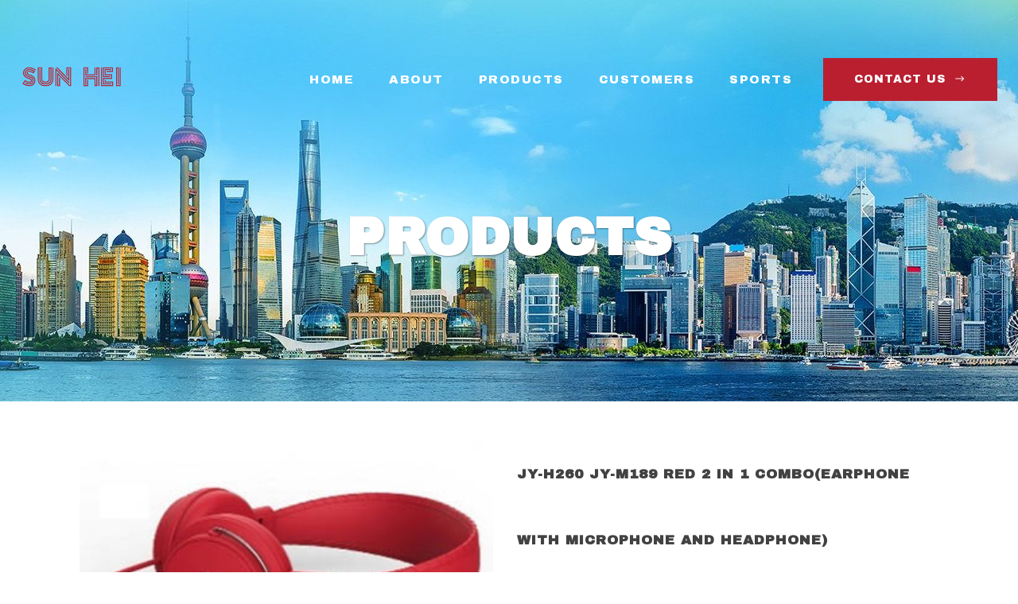

--- FILE ---
content_type: text/html; charset=UTF-8
request_url: https://www.sunheigroup.com/product/jy-h260-jy-m189-red-2-in-1-comboearphone-with-microphone-and-headphone/
body_size: 64636
content:

<!DOCTYPE html>
<html lang="en-US">
<head>
	<meta charset="UTF-8" />
	
				<meta name="viewport" content="width=device-width,initial-scale=1,user-scalable=no">
		
            
            
	<link rel="profile" href="http://gmpg.org/xfn/11" />
	<link rel="pingback" href="https://www.sunheigroup.com/xmlrpc.php" />

	<title>Sun Hei Worldwide Ltd. | Products</title>
<meta name='robots' content='max-image-preview:large' />
	<style>img:is([sizes="auto" i], [sizes^="auto," i]) { contain-intrinsic-size: 3000px 1500px }</style>
	<link rel='dns-prefetch' href='//fonts.googleapis.com' />
<link rel="alternate" type="application/rss+xml" title="Sun Hei Worldwide Ltd. &raquo; Feed" href="https://www.sunheigroup.com/feed/" />
<link rel="alternate" type="application/rss+xml" title="Sun Hei Worldwide Ltd. &raquo; Comments Feed" href="https://www.sunheigroup.com/comments/feed/" />
<script type="text/javascript">
/* <![CDATA[ */
window._wpemojiSettings = {"baseUrl":"https:\/\/s.w.org\/images\/core\/emoji\/16.0.1\/72x72\/","ext":".png","svgUrl":"https:\/\/s.w.org\/images\/core\/emoji\/16.0.1\/svg\/","svgExt":".svg","source":{"concatemoji":"https:\/\/www.sunheigroup.com\/wp-includes\/js\/wp-emoji-release.min.js?ver=6.8.2"}};
/*! This file is auto-generated */
!function(s,n){var o,i,e;function c(e){try{var t={supportTests:e,timestamp:(new Date).valueOf()};sessionStorage.setItem(o,JSON.stringify(t))}catch(e){}}function p(e,t,n){e.clearRect(0,0,e.canvas.width,e.canvas.height),e.fillText(t,0,0);var t=new Uint32Array(e.getImageData(0,0,e.canvas.width,e.canvas.height).data),a=(e.clearRect(0,0,e.canvas.width,e.canvas.height),e.fillText(n,0,0),new Uint32Array(e.getImageData(0,0,e.canvas.width,e.canvas.height).data));return t.every(function(e,t){return e===a[t]})}function u(e,t){e.clearRect(0,0,e.canvas.width,e.canvas.height),e.fillText(t,0,0);for(var n=e.getImageData(16,16,1,1),a=0;a<n.data.length;a++)if(0!==n.data[a])return!1;return!0}function f(e,t,n,a){switch(t){case"flag":return n(e,"\ud83c\udff3\ufe0f\u200d\u26a7\ufe0f","\ud83c\udff3\ufe0f\u200b\u26a7\ufe0f")?!1:!n(e,"\ud83c\udde8\ud83c\uddf6","\ud83c\udde8\u200b\ud83c\uddf6")&&!n(e,"\ud83c\udff4\udb40\udc67\udb40\udc62\udb40\udc65\udb40\udc6e\udb40\udc67\udb40\udc7f","\ud83c\udff4\u200b\udb40\udc67\u200b\udb40\udc62\u200b\udb40\udc65\u200b\udb40\udc6e\u200b\udb40\udc67\u200b\udb40\udc7f");case"emoji":return!a(e,"\ud83e\udedf")}return!1}function g(e,t,n,a){var r="undefined"!=typeof WorkerGlobalScope&&self instanceof WorkerGlobalScope?new OffscreenCanvas(300,150):s.createElement("canvas"),o=r.getContext("2d",{willReadFrequently:!0}),i=(o.textBaseline="top",o.font="600 32px Arial",{});return e.forEach(function(e){i[e]=t(o,e,n,a)}),i}function t(e){var t=s.createElement("script");t.src=e,t.defer=!0,s.head.appendChild(t)}"undefined"!=typeof Promise&&(o="wpEmojiSettingsSupports",i=["flag","emoji"],n.supports={everything:!0,everythingExceptFlag:!0},e=new Promise(function(e){s.addEventListener("DOMContentLoaded",e,{once:!0})}),new Promise(function(t){var n=function(){try{var e=JSON.parse(sessionStorage.getItem(o));if("object"==typeof e&&"number"==typeof e.timestamp&&(new Date).valueOf()<e.timestamp+604800&&"object"==typeof e.supportTests)return e.supportTests}catch(e){}return null}();if(!n){if("undefined"!=typeof Worker&&"undefined"!=typeof OffscreenCanvas&&"undefined"!=typeof URL&&URL.createObjectURL&&"undefined"!=typeof Blob)try{var e="postMessage("+g.toString()+"("+[JSON.stringify(i),f.toString(),p.toString(),u.toString()].join(",")+"));",a=new Blob([e],{type:"text/javascript"}),r=new Worker(URL.createObjectURL(a),{name:"wpTestEmojiSupports"});return void(r.onmessage=function(e){c(n=e.data),r.terminate(),t(n)})}catch(e){}c(n=g(i,f,p,u))}t(n)}).then(function(e){for(var t in e)n.supports[t]=e[t],n.supports.everything=n.supports.everything&&n.supports[t],"flag"!==t&&(n.supports.everythingExceptFlag=n.supports.everythingExceptFlag&&n.supports[t]);n.supports.everythingExceptFlag=n.supports.everythingExceptFlag&&!n.supports.flag,n.DOMReady=!1,n.readyCallback=function(){n.DOMReady=!0}}).then(function(){return e}).then(function(){var e;n.supports.everything||(n.readyCallback(),(e=n.source||{}).concatemoji?t(e.concatemoji):e.wpemoji&&e.twemoji&&(t(e.twemoji),t(e.wpemoji)))}))}((window,document),window._wpemojiSettings);
/* ]]> */
</script>
<style id='wp-emoji-styles-inline-css' type='text/css'>

	img.wp-smiley, img.emoji {
		display: inline !important;
		border: none !important;
		box-shadow: none !important;
		height: 1em !important;
		width: 1em !important;
		margin: 0 0.07em !important;
		vertical-align: -0.1em !important;
		background: none !important;
		padding: 0 !important;
	}
</style>
<link rel='stylesheet' id='wp-block-library-css' href='https://www.sunheigroup.com/wp-includes/css/dist/block-library/style.min.css?ver=6.8.2' type='text/css' media='all' />
<style id='classic-theme-styles-inline-css' type='text/css'>
/*! This file is auto-generated */
.wp-block-button__link{color:#fff;background-color:#32373c;border-radius:9999px;box-shadow:none;text-decoration:none;padding:calc(.667em + 2px) calc(1.333em + 2px);font-size:1.125em}.wp-block-file__button{background:#32373c;color:#fff;text-decoration:none}
</style>
<link rel='stylesheet' id='wc-blocks-vendors-style-css' href='https://www.sunheigroup.com/wp-content/plugins/woocommerce/packages/woocommerce-blocks/build/wc-blocks-vendors-style.css?ver=10.4.6' type='text/css' media='all' />
<link rel='stylesheet' id='wc-blocks-style-css' href='https://www.sunheigroup.com/wp-content/plugins/woocommerce/packages/woocommerce-blocks/build/wc-blocks-style.css?ver=10.4.6' type='text/css' media='all' />
<style id='global-styles-inline-css' type='text/css'>
:root{--wp--preset--aspect-ratio--square: 1;--wp--preset--aspect-ratio--4-3: 4/3;--wp--preset--aspect-ratio--3-4: 3/4;--wp--preset--aspect-ratio--3-2: 3/2;--wp--preset--aspect-ratio--2-3: 2/3;--wp--preset--aspect-ratio--16-9: 16/9;--wp--preset--aspect-ratio--9-16: 9/16;--wp--preset--color--black: #000000;--wp--preset--color--cyan-bluish-gray: #abb8c3;--wp--preset--color--white: #ffffff;--wp--preset--color--pale-pink: #f78da7;--wp--preset--color--vivid-red: #cf2e2e;--wp--preset--color--luminous-vivid-orange: #ff6900;--wp--preset--color--luminous-vivid-amber: #fcb900;--wp--preset--color--light-green-cyan: #7bdcb5;--wp--preset--color--vivid-green-cyan: #00d084;--wp--preset--color--pale-cyan-blue: #8ed1fc;--wp--preset--color--vivid-cyan-blue: #0693e3;--wp--preset--color--vivid-purple: #9b51e0;--wp--preset--gradient--vivid-cyan-blue-to-vivid-purple: linear-gradient(135deg,rgba(6,147,227,1) 0%,rgb(155,81,224) 100%);--wp--preset--gradient--light-green-cyan-to-vivid-green-cyan: linear-gradient(135deg,rgb(122,220,180) 0%,rgb(0,208,130) 100%);--wp--preset--gradient--luminous-vivid-amber-to-luminous-vivid-orange: linear-gradient(135deg,rgba(252,185,0,1) 0%,rgba(255,105,0,1) 100%);--wp--preset--gradient--luminous-vivid-orange-to-vivid-red: linear-gradient(135deg,rgba(255,105,0,1) 0%,rgb(207,46,46) 100%);--wp--preset--gradient--very-light-gray-to-cyan-bluish-gray: linear-gradient(135deg,rgb(238,238,238) 0%,rgb(169,184,195) 100%);--wp--preset--gradient--cool-to-warm-spectrum: linear-gradient(135deg,rgb(74,234,220) 0%,rgb(151,120,209) 20%,rgb(207,42,186) 40%,rgb(238,44,130) 60%,rgb(251,105,98) 80%,rgb(254,248,76) 100%);--wp--preset--gradient--blush-light-purple: linear-gradient(135deg,rgb(255,206,236) 0%,rgb(152,150,240) 100%);--wp--preset--gradient--blush-bordeaux: linear-gradient(135deg,rgb(254,205,165) 0%,rgb(254,45,45) 50%,rgb(107,0,62) 100%);--wp--preset--gradient--luminous-dusk: linear-gradient(135deg,rgb(255,203,112) 0%,rgb(199,81,192) 50%,rgb(65,88,208) 100%);--wp--preset--gradient--pale-ocean: linear-gradient(135deg,rgb(255,245,203) 0%,rgb(182,227,212) 50%,rgb(51,167,181) 100%);--wp--preset--gradient--electric-grass: linear-gradient(135deg,rgb(202,248,128) 0%,rgb(113,206,126) 100%);--wp--preset--gradient--midnight: linear-gradient(135deg,rgb(2,3,129) 0%,rgb(40,116,252) 100%);--wp--preset--font-size--small: 13px;--wp--preset--font-size--medium: 20px;--wp--preset--font-size--large: 36px;--wp--preset--font-size--x-large: 42px;--wp--preset--spacing--20: 0.44rem;--wp--preset--spacing--30: 0.67rem;--wp--preset--spacing--40: 1rem;--wp--preset--spacing--50: 1.5rem;--wp--preset--spacing--60: 2.25rem;--wp--preset--spacing--70: 3.38rem;--wp--preset--spacing--80: 5.06rem;--wp--preset--shadow--natural: 6px 6px 9px rgba(0, 0, 0, 0.2);--wp--preset--shadow--deep: 12px 12px 50px rgba(0, 0, 0, 0.4);--wp--preset--shadow--sharp: 6px 6px 0px rgba(0, 0, 0, 0.2);--wp--preset--shadow--outlined: 6px 6px 0px -3px rgba(255, 255, 255, 1), 6px 6px rgba(0, 0, 0, 1);--wp--preset--shadow--crisp: 6px 6px 0px rgba(0, 0, 0, 1);}:where(.is-layout-flex){gap: 0.5em;}:where(.is-layout-grid){gap: 0.5em;}body .is-layout-flex{display: flex;}.is-layout-flex{flex-wrap: wrap;align-items: center;}.is-layout-flex > :is(*, div){margin: 0;}body .is-layout-grid{display: grid;}.is-layout-grid > :is(*, div){margin: 0;}:where(.wp-block-columns.is-layout-flex){gap: 2em;}:where(.wp-block-columns.is-layout-grid){gap: 2em;}:where(.wp-block-post-template.is-layout-flex){gap: 1.25em;}:where(.wp-block-post-template.is-layout-grid){gap: 1.25em;}.has-black-color{color: var(--wp--preset--color--black) !important;}.has-cyan-bluish-gray-color{color: var(--wp--preset--color--cyan-bluish-gray) !important;}.has-white-color{color: var(--wp--preset--color--white) !important;}.has-pale-pink-color{color: var(--wp--preset--color--pale-pink) !important;}.has-vivid-red-color{color: var(--wp--preset--color--vivid-red) !important;}.has-luminous-vivid-orange-color{color: var(--wp--preset--color--luminous-vivid-orange) !important;}.has-luminous-vivid-amber-color{color: var(--wp--preset--color--luminous-vivid-amber) !important;}.has-light-green-cyan-color{color: var(--wp--preset--color--light-green-cyan) !important;}.has-vivid-green-cyan-color{color: var(--wp--preset--color--vivid-green-cyan) !important;}.has-pale-cyan-blue-color{color: var(--wp--preset--color--pale-cyan-blue) !important;}.has-vivid-cyan-blue-color{color: var(--wp--preset--color--vivid-cyan-blue) !important;}.has-vivid-purple-color{color: var(--wp--preset--color--vivid-purple) !important;}.has-black-background-color{background-color: var(--wp--preset--color--black) !important;}.has-cyan-bluish-gray-background-color{background-color: var(--wp--preset--color--cyan-bluish-gray) !important;}.has-white-background-color{background-color: var(--wp--preset--color--white) !important;}.has-pale-pink-background-color{background-color: var(--wp--preset--color--pale-pink) !important;}.has-vivid-red-background-color{background-color: var(--wp--preset--color--vivid-red) !important;}.has-luminous-vivid-orange-background-color{background-color: var(--wp--preset--color--luminous-vivid-orange) !important;}.has-luminous-vivid-amber-background-color{background-color: var(--wp--preset--color--luminous-vivid-amber) !important;}.has-light-green-cyan-background-color{background-color: var(--wp--preset--color--light-green-cyan) !important;}.has-vivid-green-cyan-background-color{background-color: var(--wp--preset--color--vivid-green-cyan) !important;}.has-pale-cyan-blue-background-color{background-color: var(--wp--preset--color--pale-cyan-blue) !important;}.has-vivid-cyan-blue-background-color{background-color: var(--wp--preset--color--vivid-cyan-blue) !important;}.has-vivid-purple-background-color{background-color: var(--wp--preset--color--vivid-purple) !important;}.has-black-border-color{border-color: var(--wp--preset--color--black) !important;}.has-cyan-bluish-gray-border-color{border-color: var(--wp--preset--color--cyan-bluish-gray) !important;}.has-white-border-color{border-color: var(--wp--preset--color--white) !important;}.has-pale-pink-border-color{border-color: var(--wp--preset--color--pale-pink) !important;}.has-vivid-red-border-color{border-color: var(--wp--preset--color--vivid-red) !important;}.has-luminous-vivid-orange-border-color{border-color: var(--wp--preset--color--luminous-vivid-orange) !important;}.has-luminous-vivid-amber-border-color{border-color: var(--wp--preset--color--luminous-vivid-amber) !important;}.has-light-green-cyan-border-color{border-color: var(--wp--preset--color--light-green-cyan) !important;}.has-vivid-green-cyan-border-color{border-color: var(--wp--preset--color--vivid-green-cyan) !important;}.has-pale-cyan-blue-border-color{border-color: var(--wp--preset--color--pale-cyan-blue) !important;}.has-vivid-cyan-blue-border-color{border-color: var(--wp--preset--color--vivid-cyan-blue) !important;}.has-vivid-purple-border-color{border-color: var(--wp--preset--color--vivid-purple) !important;}.has-vivid-cyan-blue-to-vivid-purple-gradient-background{background: var(--wp--preset--gradient--vivid-cyan-blue-to-vivid-purple) !important;}.has-light-green-cyan-to-vivid-green-cyan-gradient-background{background: var(--wp--preset--gradient--light-green-cyan-to-vivid-green-cyan) !important;}.has-luminous-vivid-amber-to-luminous-vivid-orange-gradient-background{background: var(--wp--preset--gradient--luminous-vivid-amber-to-luminous-vivid-orange) !important;}.has-luminous-vivid-orange-to-vivid-red-gradient-background{background: var(--wp--preset--gradient--luminous-vivid-orange-to-vivid-red) !important;}.has-very-light-gray-to-cyan-bluish-gray-gradient-background{background: var(--wp--preset--gradient--very-light-gray-to-cyan-bluish-gray) !important;}.has-cool-to-warm-spectrum-gradient-background{background: var(--wp--preset--gradient--cool-to-warm-spectrum) !important;}.has-blush-light-purple-gradient-background{background: var(--wp--preset--gradient--blush-light-purple) !important;}.has-blush-bordeaux-gradient-background{background: var(--wp--preset--gradient--blush-bordeaux) !important;}.has-luminous-dusk-gradient-background{background: var(--wp--preset--gradient--luminous-dusk) !important;}.has-pale-ocean-gradient-background{background: var(--wp--preset--gradient--pale-ocean) !important;}.has-electric-grass-gradient-background{background: var(--wp--preset--gradient--electric-grass) !important;}.has-midnight-gradient-background{background: var(--wp--preset--gradient--midnight) !important;}.has-small-font-size{font-size: var(--wp--preset--font-size--small) !important;}.has-medium-font-size{font-size: var(--wp--preset--font-size--medium) !important;}.has-large-font-size{font-size: var(--wp--preset--font-size--large) !important;}.has-x-large-font-size{font-size: var(--wp--preset--font-size--x-large) !important;}
:where(.wp-block-post-template.is-layout-flex){gap: 1.25em;}:where(.wp-block-post-template.is-layout-grid){gap: 1.25em;}
:where(.wp-block-columns.is-layout-flex){gap: 2em;}:where(.wp-block-columns.is-layout-grid){gap: 2em;}
:root :where(.wp-block-pullquote){font-size: 1.5em;line-height: 1.6;}
</style>
<link rel='stylesheet' id='contact-form-7-css' href='https://www.sunheigroup.com/wp-content/plugins/contact-form-7/includes/css/styles.css?ver=5.5.3' type='text/css' media='all' />
<style id='woocommerce-inline-inline-css' type='text/css'>
.woocommerce form .form-row .required { visibility: visible; }
</style>
<link rel='stylesheet' id='mediaelement-css' href='https://www.sunheigroup.com/wp-includes/js/mediaelement/mediaelementplayer-legacy.min.css?ver=4.2.17' type='text/css' media='all' />
<link rel='stylesheet' id='wp-mediaelement-css' href='https://www.sunheigroup.com/wp-includes/js/mediaelement/wp-mediaelement.min.css?ver=6.8.2' type='text/css' media='all' />
<link rel='stylesheet' id='bridge-default-style-css' href='https://www.sunheigroup.com/wp-content/themes/bridge/style.css?ver=6.8.2' type='text/css' media='all' />
<link rel='stylesheet' id='bridge-qode-font_awesome-css' href='https://www.sunheigroup.com/wp-content/themes/bridge/css/font-awesome/css/font-awesome.min.css?ver=6.8.2' type='text/css' media='all' />
<link rel='stylesheet' id='bridge-qode-font_elegant-css' href='https://www.sunheigroup.com/wp-content/themes/bridge/css/elegant-icons/style.min.css?ver=6.8.2' type='text/css' media='all' />
<link rel='stylesheet' id='bridge-qode-linea_icons-css' href='https://www.sunheigroup.com/wp-content/themes/bridge/css/linea-icons/style.css?ver=6.8.2' type='text/css' media='all' />
<link rel='stylesheet' id='bridge-qode-dripicons-css' href='https://www.sunheigroup.com/wp-content/themes/bridge/css/dripicons/dripicons.css?ver=6.8.2' type='text/css' media='all' />
<link rel='stylesheet' id='bridge-qode-kiko-css' href='https://www.sunheigroup.com/wp-content/themes/bridge/css/kiko/kiko-all.css?ver=6.8.2' type='text/css' media='all' />
<link rel='stylesheet' id='bridge-qode-font_awesome_5-css' href='https://www.sunheigroup.com/wp-content/themes/bridge/css/font-awesome-5/css/font-awesome-5.min.css?ver=6.8.2' type='text/css' media='all' />
<link rel='stylesheet' id='bridge-stylesheet-css' href='https://www.sunheigroup.com/wp-content/themes/bridge/css/stylesheet.min.css?ver=6.8.2' type='text/css' media='all' />
<style id='bridge-stylesheet-inline-css' type='text/css'>
   .postid-1315.disabled_footer_top .footer_top_holder, .postid-1315.disabled_footer_bottom .footer_bottom_holder { display: none;}


</style>
<link rel='stylesheet' id='bridge-woocommerce-css' href='https://www.sunheigroup.com/wp-content/themes/bridge/css/woocommerce.min.css?ver=6.8.2' type='text/css' media='all' />
<link rel='stylesheet' id='bridge-woocommerce-responsive-css' href='https://www.sunheigroup.com/wp-content/themes/bridge/css/woocommerce_responsive.min.css?ver=6.8.2' type='text/css' media='all' />
<link rel='stylesheet' id='bridge-print-css' href='https://www.sunheigroup.com/wp-content/themes/bridge/css/print.css?ver=6.8.2' type='text/css' media='all' />
<link rel='stylesheet' id='bridge-style-dynamic-css' href='https://www.sunheigroup.com/wp-content/themes/bridge/css/style_dynamic.css?ver=1689668458' type='text/css' media='all' />
<link rel='stylesheet' id='bridge-responsive-css' href='https://www.sunheigroup.com/wp-content/themes/bridge/css/responsive.min.css?ver=6.8.2' type='text/css' media='all' />
<link rel='stylesheet' id='bridge-style-dynamic-responsive-css' href='https://www.sunheigroup.com/wp-content/themes/bridge/css/style_dynamic_responsive.css?ver=1689668458' type='text/css' media='all' />
<style id='bridge-style-dynamic-responsive-inline-css' type='text/css'>
.footer_top .widget_nav_menu ul li {
    padding: 0 0 13px;
}

p.icon_title {
    font-family: Nunito Sans;
    font-size: 14px;
    font-weight: 400;
    color: #494949;
    padding: 4px 0px 0;
}
.q_icon_with_title .icon_title_holder .icon_holder {
    padding: 0 8px 0 0;
}
.qode-accordion-holder .qode-title-holder {
    text-transform: uppercase;
}
.qode-accordion-holder .qode-title-holder .qode-tab-title .qode-tab-title-icon {
    width: 18px;
}
.qode-accordion-holder .qode-accordion-content {
    padding: 17px 20px 0px 51px;
}
.q_icon_with_title .icon_text_holder h5.icon_title {
    color: #767676;
    font-family: 'Work Sans', sans-serif;
    font-size: 16px;
    line-height: 25px;
    font-style: normal;
    font-weight: 400;
    letter-spacing: 0;
    text-transform: none;
}
.q_icon_with_title .icon_text_inner {
    padding: 0 0 9px;
}
.q_icon_with_title .icon_title_holder {
    margin: 0 0 0;
}
.page_not_found {
    margin: 109px 14% 83px;
}
.header_top .q_icon_with_title .icon_title_holder{
display: flex;
}
.header_top.clearfix {
    background-color: #fafafa! important;
}
@media only screen and (max-width: 1200px){
nav.main_menu > ul > li > a{
padding: 0 9px
}

.header_bottom_right_widget_holder{
padding: 0;
}
}
.qode-accordion-holder .qode-title-holder.ui-state-active,
.qode-accordion-holder .qode-title-holder:hover {
background-color: transparent;
}

.qode-accordion-holder .qode-title-holder.ui-state-active{
border-bottom: 1px solid #ddd;
}

.qode-accordion-holder .qode-title-holder .qode-tab-title span.qode-tab-title-inner {
    color: #424242;
    padding: 36px 0 5px;
}

.qode-accordion-holder .qode-title-holder .qode-accordion-mark {
display: none;
}

.qode-accordion-holder .qode-title-holder {
border-bottom-color: #ddd;
}

.qode-accordion-holder .qode-title-holder .qode-tab-title {
height: 52px;
}
nav.main_menu ul li a span.underline_dash, nav.vertical_menu ul li a span.underline_dash {
    bottom: -5px;
}
.qbutton .qode_button_icon_element, .qbutton i {
    font-size: 15px;
}
header:not(.with_hover_bg_color) nav.main_menu>ul>li:hover>a{
opacity: 1;
}
.qbutton .qode_button_icon_element, .qbutton i{
position: relative;
top: 2px;
}
@media only screen and (min-width: 1001px){
.header_bottom{
padding: 0 2%;
}

header .header_inner_left{
left: 2%;
}

.header_bottom_right_widget_holder{
padding-right: 0;
}
}
.wpcf7-submit.qbutton .qode_icon_element{
font-size: 15px;
position: relative;
top: 2px;
margin-left: 10px;
}

.footer_top .widget.widget_nav_menu li {
    line-height: 11px;
}
</style>
<link rel='stylesheet' id='bridge-style-handle-google-fonts-css' href='https://fonts.googleapis.com/css?family=Raleway%3A100%2C200%2C300%2C400%2C500%2C600%2C700%2C800%2C900%2C100italic%2C300italic%2C400italic%2C700italic%7CWork+Sans%3A100%2C200%2C300%2C400%2C500%2C600%2C700%2C800%2C900%2C100italic%2C300italic%2C400italic%2C700italic%7CArchivo+Black%3A100%2C200%2C300%2C400%2C500%2C600%2C700%2C800%2C900%2C100italic%2C300italic%2C400italic%2C700italic&#038;subset=latin%2Clatin-ext&#038;ver=1.0.0' type='text/css' media='all' />
<link rel='stylesheet' id='bridge-core-dashboard-style-css' href='https://www.sunheigroup.com/wp-content/plugins/bridge-core/modules/core-dashboard/assets/css/core-dashboard.min.css?ver=6.8.2' type='text/css' media='all' />
<script type="text/javascript" src="https://www.sunheigroup.com/wp-includes/js/jquery/jquery.min.js?ver=3.7.1" id="jquery-core-js"></script>
<script type="text/javascript" src="https://www.sunheigroup.com/wp-includes/js/jquery/jquery-migrate.min.js?ver=3.4.1" id="jquery-migrate-js"></script>
<script type="text/javascript" id="WCPAY_ASSETS-js-extra">
/* <![CDATA[ */
var wcpayAssets = {"url":"https:\/\/www.sunheigroup.com\/wp-content\/plugins\/woocommerce-payments\/dist\/"};
/* ]]> */
</script>
<link rel="https://api.w.org/" href="https://www.sunheigroup.com/wp-json/" /><link rel="alternate" title="JSON" type="application/json" href="https://www.sunheigroup.com/wp-json/wp/v2/product/1315" /><link rel="EditURI" type="application/rsd+xml" title="RSD" href="https://www.sunheigroup.com/xmlrpc.php?rsd" />
<meta name="generator" content="WordPress 6.8.2" />
<meta name="generator" content="WooCommerce 7.9.0" />
<link rel="canonical" href="https://www.sunheigroup.com/product/jy-h260-jy-m189-red-2-in-1-comboearphone-with-microphone-and-headphone/" />
<link rel='shortlink' href='https://www.sunheigroup.com/?p=1315' />
<link rel="alternate" title="oEmbed (JSON)" type="application/json+oembed" href="https://www.sunheigroup.com/wp-json/oembed/1.0/embed?url=https%3A%2F%2Fwww.sunheigroup.com%2Fproduct%2Fjy-h260-jy-m189-red-2-in-1-comboearphone-with-microphone-and-headphone%2F" />
<link rel="alternate" title="oEmbed (XML)" type="text/xml+oembed" href="https://www.sunheigroup.com/wp-json/oembed/1.0/embed?url=https%3A%2F%2Fwww.sunheigroup.com%2Fproduct%2Fjy-h260-jy-m189-red-2-in-1-comboearphone-with-microphone-and-headphone%2F&#038;format=xml" />
	<noscript><style>.woocommerce-product-gallery{ opacity: 1 !important; }</style></noscript>
	<link rel="icon" href="https://www.sunheigroup.com/wp-content/uploads/2021/09/cropped-SH-logo-2-32x32.png" sizes="32x32" />
<link rel="icon" href="https://www.sunheigroup.com/wp-content/uploads/2021/09/cropped-SH-logo-2-192x192.png" sizes="192x192" />
<link rel="apple-touch-icon" href="https://www.sunheigroup.com/wp-content/uploads/2021/09/cropped-SH-logo-2-180x180.png" />
<meta name="msapplication-TileImage" content="https://www.sunheigroup.com/wp-content/uploads/2021/09/cropped-SH-logo-2-270x270.png" />
</head>

<body class="wp-singular product-template-default single single-product postid-1315 wp-theme-bridge theme-bridge bridge-core-2.9.6 woocommerce woocommerce-page woocommerce-no-js  qode_grid_1400 footer_responsive_adv hide_top_bar_on_mobile_header columns-4 qode-theme-ver-28.0 qode-theme-bridge elementor-default elementor-kit-8" itemscope itemtype="http://schema.org/WebPage">




<div class="wrapper">
	<div class="wrapper_inner">

    
		<!-- Google Analytics start -->
				<!-- Google Analytics end -->

		
	<header class=" scroll_header_top_area  regular transparent page_header">
    <div class="header_inner clearfix">
                <div class="header_top_bottom_holder">
            
            <div class="header_bottom clearfix" style=' background-color:rgba(0, 0, 0, 0);' >
                
                            <div class="header_inner_left">
                                									<div class="mobile_menu_button">
		<span>
			<i class="qode_icon_font_awesome fa fa-bars " ></i>		</span>
	</div>
                                <div class="logo_wrapper" >
	<div class="q_logo">
		<a itemprop="url" href="https://www.sunheigroup.com/" >
             <img itemprop="image" class="normal" src="http://www.sunheigroup.com/wp-content/uploads/2021/10/logo.png" alt="Logo"> 			 <img itemprop="image" class="light" src="http://www.sunheigroup.com/wp-content/uploads/2021/10/logo.png" alt="Logo"/> 			 <img itemprop="image" class="dark" src="http://www.sunheigroup.com/wp-content/uploads/2021/10/logo.png" alt="Logo"/> 			 <img itemprop="image" class="sticky" src="http://www.sunheigroup.com/wp-content/uploads/2021/10/logo.png" alt="Logo"/> 			 <img itemprop="image" class="mobile" src="http://www.sunheigroup.com/wp-content/uploads/2021/10/logo.png" alt="Logo"/> 					</a>
	</div>
	</div>                                                            </div>
                                                                    <div class="header_inner_right">
                                        <div class="side_menu_button_wrapper right">
                                                                                            <div class="header_bottom_right_widget_holder"><div class="widget qode_button_widget"><a  itemprop="url" href="http://www.sunheigroup.com/contact/" target="_self"  class="qbutton  default" style="">contact us<span aria-hidden="true" class="qode_icon_font_elegant arrow_right qode_button_icon_element" style="" ></span></a></div></div>
                                                                                                                                    <div class="side_menu_button">
                                                                                                                                                
                                            </div>
                                        </div>
                                    </div>
                                
                                
                                <nav class="main_menu drop_down right">
                                    <ul id="menu-menu" class=""><li id="nav-menu-item-229" class="menu-item menu-item-type-post_type menu-item-object-page menu-item-home  narrow"><a href="https://www.sunheigroup.com/" class=""><i class="menu_icon blank fa"></i><span>Home<span class="underline_dash"></span></span><span class="plus"></span></a></li>
<li id="nav-menu-item-646" class="menu-item menu-item-type-custom menu-item-object-custom menu-item-has-children  has_sub narrow"><a href="#" class=""><i class="menu_icon blank fa"></i><span>About<span class="underline_dash"></span></span><span class="plus"></span></a>
<div class="second"><div class="inner"><ul>
	<li id="nav-menu-item-230" class="menu-item menu-item-type-post_type menu-item-object-page "><a href="https://www.sunheigroup.com/about/" class=""><i class="menu_icon blank fa"></i><span>About sun hei</span><span class="plus"></span></a></li>
	<li id="nav-menu-item-644" class="menu-item menu-item-type-post_type menu-item-object-page "><a href="https://www.sunheigroup.com/team/" class=""><i class="menu_icon blank fa"></i><span>our team</span><span class="plus"></span></a></li>
	<li id="nav-menu-item-231" class="menu-item menu-item-type-post_type menu-item-object-page "><a href="https://www.sunheigroup.com/strengths/" class=""><i class="menu_icon blank fa"></i><span>our strengths</span><span class="plus"></span></a></li>
</ul></div></div>
</li>
<li id="nav-menu-item-1517" class="menu-item menu-item-type-post_type menu-item-object-page  narrow"><a href="https://www.sunheigroup.com/categories/" class=""><i class="menu_icon blank fa"></i><span>Products<span class="underline_dash"></span></span><span class="plus"></span></a></li>
<li id="nav-menu-item-232" class="menu-item menu-item-type-post_type menu-item-object-page  narrow"><a href="https://www.sunheigroup.com/customers/" class=""><i class="menu_icon blank fa"></i><span>customers<span class="underline_dash"></span></span><span class="plus"></span></a></li>
<li id="nav-menu-item-645" class="menu-item menu-item-type-custom menu-item-object-custom menu-item-has-children  has_sub narrow"><a href="#" class=""><i class="menu_icon blank fa"></i><span>Sports<span class="underline_dash"></span></span><span class="plus"></span></a>
<div class="second"><div class="inner"><ul>
	<li id="nav-menu-item-643" class="menu-item menu-item-type-post_type menu-item-object-page "><a href="https://www.sunheigroup.com/soccer-team/" class=""><i class="menu_icon blank fa"></i><span>Soccer Team</span><span class="plus"></span></a></li>
	<li id="nav-menu-item-642" class="menu-item menu-item-type-post_type menu-item-object-page "><a href="https://www.sunheigroup.com/soccer-academy/" class=""><i class="menu_icon blank fa"></i><span>Soccer Academy</span><span class="plus"></span></a></li>
</ul></div></div>
</li>
</ul>                                </nav>
                                							    <nav class="mobile_menu">
	<ul id="menu-menu-1" class=""><li id="mobile-menu-item-229" class="menu-item menu-item-type-post_type menu-item-object-page menu-item-home "><a href="https://www.sunheigroup.com/" class=""><span>Home</span></a><span class="mobile_arrow"><i class="fa fa-angle-right"></i><i class="fa fa-angle-down"></i></span></li>
<li id="mobile-menu-item-646" class="menu-item menu-item-type-custom menu-item-object-custom menu-item-has-children  has_sub"><a href="#" class=""><span>About</span></a><span class="mobile_arrow"><i class="fa fa-angle-right"></i><i class="fa fa-angle-down"></i></span>
<ul class="sub_menu">
	<li id="mobile-menu-item-230" class="menu-item menu-item-type-post_type menu-item-object-page "><a href="https://www.sunheigroup.com/about/" class=""><span>About sun hei</span></a><span class="mobile_arrow"><i class="fa fa-angle-right"></i><i class="fa fa-angle-down"></i></span></li>
	<li id="mobile-menu-item-644" class="menu-item menu-item-type-post_type menu-item-object-page "><a href="https://www.sunheigroup.com/team/" class=""><span>our team</span></a><span class="mobile_arrow"><i class="fa fa-angle-right"></i><i class="fa fa-angle-down"></i></span></li>
	<li id="mobile-menu-item-231" class="menu-item menu-item-type-post_type menu-item-object-page "><a href="https://www.sunheigroup.com/strengths/" class=""><span>our strengths</span></a><span class="mobile_arrow"><i class="fa fa-angle-right"></i><i class="fa fa-angle-down"></i></span></li>
</ul>
</li>
<li id="mobile-menu-item-1517" class="menu-item menu-item-type-post_type menu-item-object-page "><a href="https://www.sunheigroup.com/categories/" class=""><span>Products</span></a><span class="mobile_arrow"><i class="fa fa-angle-right"></i><i class="fa fa-angle-down"></i></span></li>
<li id="mobile-menu-item-232" class="menu-item menu-item-type-post_type menu-item-object-page "><a href="https://www.sunheigroup.com/customers/" class=""><span>customers</span></a><span class="mobile_arrow"><i class="fa fa-angle-right"></i><i class="fa fa-angle-down"></i></span></li>
<li id="mobile-menu-item-645" class="menu-item menu-item-type-custom menu-item-object-custom menu-item-has-children  has_sub"><a href="#" class=""><span>Sports</span></a><span class="mobile_arrow"><i class="fa fa-angle-right"></i><i class="fa fa-angle-down"></i></span>
<ul class="sub_menu">
	<li id="mobile-menu-item-643" class="menu-item menu-item-type-post_type menu-item-object-page "><a href="https://www.sunheigroup.com/soccer-team/" class=""><span>Soccer Team</span></a><span class="mobile_arrow"><i class="fa fa-angle-right"></i><i class="fa fa-angle-down"></i></span></li>
	<li id="mobile-menu-item-642" class="menu-item menu-item-type-post_type menu-item-object-page "><a href="https://www.sunheigroup.com/soccer-academy/" class=""><span>Soccer Academy</span></a><span class="mobile_arrow"><i class="fa fa-angle-right"></i><i class="fa fa-angle-down"></i></span></li>
</ul>
</li>
</ul></nav>                                                </div>
            </div>
        </div>
</header>	<a id="back_to_top" href="#">
        <span class="fa-stack">
            <span aria-hidden="true" class="qode_icon_font_elegant arrow_up " ></span>        </span>
	</a>
	
	
    
    	
    
    <div class="content ">
        <div class="content_inner  ">
        	<div class="title_outer title_without_animation title_text_shadow"    data-height="505">
		<div class="title title_size_large  position_center  has_background" style="background-size:1920px auto;background-image:url(http://www.sunheigroup.com/wp-content/uploads/2021/10/index-main-vis-e1634201768811.jpg);height:505px;">
			<div class="image not_responsive"><img itemprop="image" src="http://www.sunheigroup.com/wp-content/uploads/2021/10/index-main-vis-e1634201768811.jpg" alt="&nbsp;" /> </div>
										<div class="title_holder"  style="padding-top:92.5px;height:412.5px;">
					<div class="container">
						<div class="container_inner clearfix">
								<div class="title_subtitle_holder" >
                                                                									<div class="title_subtitle_holder_inner">
																										<h1 ><span>Products</span></h1>
																	
																																			</div>
								                                                            </div>
						</div>
					</div>
				</div>
								</div>
			</div>

    				<div class="container">
										<div class="container_inner default_template_holder clearfix" >
	
            <div class="woocommerce-notices-wrapper"></div>
	<div id="product-1315" class="product type-product post-1315 status-publish first instock product_cat-wired-headphones has-post-thumbnail shipping-taxable product-type-simple">
	
	<div class="woocommerce-product-gallery woocommerce-product-gallery--with-images woocommerce-product-gallery--columns-4 images" data-columns="4" style="opacity: 0; transition: opacity .25s ease-in-out;">
	<div class="woocommerce-product-gallery__wrapper">
		<div data-thumb="https://www.sunheigroup.com/wp-content/uploads/2023/08/JY-H260-JY-M189-RED-300x300.jpg" data-thumb-alt="" class="woocommerce-product-gallery__image"><a href="https://www.sunheigroup.com/wp-content/uploads/2023/08/JY-H260-JY-M189-RED.jpg"><img width="335" height="318" src="https://www.sunheigroup.com/wp-content/uploads/2023/08/JY-H260-JY-M189-RED.jpg" class="wp-post-image" alt="" title="JY-H260 JY-M189 RED" data-caption="" data-src="https://www.sunheigroup.com/wp-content/uploads/2023/08/JY-H260-JY-M189-RED.jpg" data-large_image="https://www.sunheigroup.com/wp-content/uploads/2023/08/JY-H260-JY-M189-RED.jpg" data-large_image_width="335" data-large_image_height="318" decoding="async" fetchpriority="high" srcset="https://www.sunheigroup.com/wp-content/uploads/2023/08/JY-H260-JY-M189-RED.jpg 335w, https://www.sunheigroup.com/wp-content/uploads/2023/08/JY-H260-JY-M189-RED-300x285.jpg 300w" sizes="(max-width: 335px) 100vw, 335px" /></a></div>	</div>
</div>
<div class="qode-single-product-summary">
	<div class="summary entry-summary">
		<div class="clearfix">
			<h1 class="product_title entry-title">JY-H260 JY-M189 RED 2 IN 1 COMBO(earphone with microphone and headphone)</h1><p class="price"></p>
<div id="payment-method-message"></div><div class="product_meta">

	
	
	<span class="posted_in">Category: <a href="https://www.sunheigroup.com/product-category/electronics/headphones-and-earphones/wired-headphones/" rel="tag">Wired Headphones</a></span>
	
	
</div>
	
		<div class="q_accordion_holder toggle boxed woocommerce-accordion">
			
				<h6 class="title-holder clearfix description_tab">
					<span class="tab-title">Description</span>
				</h6>
				<div class="accordion_content">
					<div class="accordion_content_inner">
						

<p>JY-H260 JY-M189 RED 2 IN 1 COMBO<br />
(earphone with microphone and headphone)</p>

					</div>
				</div>

			
            		</div>

	
		</div><!-- .clearfix -->
	</div><!-- .summary -->
	
	</div>		
		<div class="related products">
		
		<h4 class="qode-related-upsells-title">Related products</h4>
		
		<ul class="products">		
					
			
	<li class="product type-product post-1321 status-publish first instock product_cat-wired-headphones has-post-thumbnail shipping-taxable product-type-simple">
		
    <div class="top-product-section">

        <a itemprop="url" href="https://www.sunheigroup.com/product/gm-1-gaming-headphone/" class="product-category">
            <span class="image-wrapper">
            <img width="300" height="300" src="https://www.sunheigroup.com/wp-content/uploads/2023/08/GM-1-300x300.jpg" class="attachment-woocommerce_thumbnail size-woocommerce_thumbnail" alt="" decoding="async" srcset="https://www.sunheigroup.com/wp-content/uploads/2023/08/GM-1-300x300.jpg 300w, https://www.sunheigroup.com/wp-content/uploads/2023/08/GM-1-150x150.jpg 150w, https://www.sunheigroup.com/wp-content/uploads/2023/08/GM-1-100x100.jpg 100w" sizes="(max-width: 300px) 100vw, 300px" />            </span>
        </a>

		<span class="add-to-cart-button-outer"><span class="add-to-cart-button-inner"><a href="https://www.sunheigroup.com/product/gm-1-gaming-headphone/" data-quantity="1" class="button product_type_simple qbutton add-to-cart-button" data-product_id="1321" data-product_sku="" aria-label="Read more about &ldquo;GM-1 gaming headphone&rdquo;" aria-describedby="" rel="nofollow">Read more</a></span></span>
    </div>
        <a itemprop="url" href="https://www.sunheigroup.com/product/gm-1-gaming-headphone/" class="product-category product-info">
        <h6 itemprop="name">GM-1 gaming headphone</h6>

        
        
    </a>

    
</li>		
					
			
	<li class="product type-product post-1313 status-publish instock product_cat-wired-headphones has-post-thumbnail shipping-taxable product-type-simple">
		
    <div class="top-product-section">

        <a itemprop="url" href="https://www.sunheigroup.com/product/jy-h260-jy-m189-purple-2-in-1-comboearphone-with-microphone-and-headphone/" class="product-category">
            <span class="image-wrapper">
            <img width="300" height="300" src="https://www.sunheigroup.com/wp-content/uploads/2023/08/JY-H260-JY-M189-PURPLE-300x300.jpg" class="attachment-woocommerce_thumbnail size-woocommerce_thumbnail" alt="" decoding="async" srcset="https://www.sunheigroup.com/wp-content/uploads/2023/08/JY-H260-JY-M189-PURPLE-300x300.jpg 300w, https://www.sunheigroup.com/wp-content/uploads/2023/08/JY-H260-JY-M189-PURPLE-150x150.jpg 150w, https://www.sunheigroup.com/wp-content/uploads/2023/08/JY-H260-JY-M189-PURPLE-100x100.jpg 100w" sizes="(max-width: 300px) 100vw, 300px" />            </span>
        </a>

		<span class="add-to-cart-button-outer"><span class="add-to-cart-button-inner"><a href="https://www.sunheigroup.com/product/jy-h260-jy-m189-purple-2-in-1-comboearphone-with-microphone-and-headphone/" data-quantity="1" class="button product_type_simple qbutton add-to-cart-button" data-product_id="1313" data-product_sku="" aria-label="Read more about &ldquo;JY-H260 JY-M189 PURPLE 2 IN 1 COMBO(earphone with microphone and headphone)&rdquo;" aria-describedby="" rel="nofollow">Read more</a></span></span>
    </div>
        <a itemprop="url" href="https://www.sunheigroup.com/product/jy-h260-jy-m189-purple-2-in-1-comboearphone-with-microphone-and-headphone/" class="product-category product-info">
        <h6 itemprop="name">JY-H260 JY-M189 PURPLE 2 IN 1 COMBO(earphone with microphone and headphone)</h6>

        
        
    </a>

    
</li>		
					
			
	<li class="product type-product post-1314 status-publish instock product_cat-wired-headphones has-post-thumbnail shipping-taxable product-type-simple">
		
    <div class="top-product-section">

        <a itemprop="url" href="https://www.sunheigroup.com/product/jy-h260-jy-m189-blue-2-in-1-comboearphone-with-microphone-and-headphone/" class="product-category">
            <span class="image-wrapper">
            <img width="300" height="300" src="https://www.sunheigroup.com/wp-content/uploads/2023/08/JY-H260-JY-M189-BLUE-300x300.jpg" class="attachment-woocommerce_thumbnail size-woocommerce_thumbnail" alt="" decoding="async" loading="lazy" srcset="https://www.sunheigroup.com/wp-content/uploads/2023/08/JY-H260-JY-M189-BLUE-300x300.jpg 300w, https://www.sunheigroup.com/wp-content/uploads/2023/08/JY-H260-JY-M189-BLUE-150x150.jpg 150w, https://www.sunheigroup.com/wp-content/uploads/2023/08/JY-H260-JY-M189-BLUE-100x100.jpg 100w" sizes="auto, (max-width: 300px) 100vw, 300px" />            </span>
        </a>

		<span class="add-to-cart-button-outer"><span class="add-to-cart-button-inner"><a href="https://www.sunheigroup.com/product/jy-h260-jy-m189-blue-2-in-1-comboearphone-with-microphone-and-headphone/" data-quantity="1" class="button product_type_simple qbutton add-to-cart-button" data-product_id="1314" data-product_sku="" aria-label="Read more about &ldquo;JY-H260 JY-M189 BLUE 2 IN 1 COMBO(earphone with microphone and headphone)&rdquo;" aria-describedby="" rel="nofollow">Read more</a></span></span>
    </div>
        <a itemprop="url" href="https://www.sunheigroup.com/product/jy-h260-jy-m189-blue-2-in-1-comboearphone-with-microphone-and-headphone/" class="product-category product-info">
        <h6 itemprop="name">JY-H260 JY-M189 BLUE 2 IN 1 COMBO(earphone with microphone and headphone)</h6>

        
        
    </a>

    
</li>		
					
			
	<li class="product type-product post-1320 status-publish last instock product_cat-wired-headphones has-post-thumbnail shipping-taxable product-type-simple">
		
    <div class="top-product-section">

        <a itemprop="url" href="https://www.sunheigroup.com/product/gm-8-gaming-headphone/" class="product-category">
            <span class="image-wrapper">
            <img width="300" height="300" src="https://www.sunheigroup.com/wp-content/uploads/2023/08/GM-8-300x300.jpg" class="attachment-woocommerce_thumbnail size-woocommerce_thumbnail" alt="" decoding="async" loading="lazy" srcset="https://www.sunheigroup.com/wp-content/uploads/2023/08/GM-8-300x300.jpg 300w, https://www.sunheigroup.com/wp-content/uploads/2023/08/GM-8-150x150.jpg 150w, https://www.sunheigroup.com/wp-content/uploads/2023/08/GM-8-100x100.jpg 100w" sizes="auto, (max-width: 300px) 100vw, 300px" />            </span>
        </a>

		<span class="add-to-cart-button-outer"><span class="add-to-cart-button-inner"><a href="https://www.sunheigroup.com/product/gm-8-gaming-headphone/" data-quantity="1" class="button product_type_simple qbutton add-to-cart-button" data-product_id="1320" data-product_sku="" aria-label="Read more about &ldquo;GM-8 gaming headphone&rdquo;" aria-describedby="" rel="nofollow">Read more</a></span></span>
    </div>
        <a itemprop="url" href="https://www.sunheigroup.com/product/gm-8-gaming-headphone/" class="product-category product-info">
        <h6 itemprop="name">GM-8 gaming headphone</h6>

        
        
    </a>

    
</li>		
				
		</ul>
		
		</div>
	
	</div>

        </div>
            </div>
		
	</div>
</div>



	<footer >
		<div class="footer_inner clearfix">
				<div class="footer_top_holder">
            			<div class="footer_top">
								<div class="container">
					<div class="container_inner">
																	<div class="three_columns clearfix">
								<div class="column1 footer_col1">
									<div class="column_inner">
										<div id="block-20" class="widget widget_block widget_media_image">
<figure class="wp-block-image size-full"><img loading="lazy" decoding="async" width="500" height="128" src="http://www.sunheigroup.com/wp-content/uploads/2021/10/logo-e1634202249392.png" alt="" class="wp-image-786" srcset="https://www.sunheigroup.com/wp-content/uploads/2021/10/logo-e1634202249392.png 500w, https://www.sunheigroup.com/wp-content/uploads/2021/10/logo-e1634202249392-300x77.png 300w" sizes="auto, (max-width: 500px) 100vw, 500px" /></figure>
</div><div class="widget qode_separator_widget" style="margin-bottom: 16px;"></div><div id="text-2" class="widget widget_text">			<div class="textwidget"><p>Headquartered in Hong Kong with offices in mainland China, Sun Hei (Worldwide) Electronic Co., Ltd. runs various organizations and businesses including Sun Hei Electronics, a leading manufacturer and distributor of electronic products in the world.</p>
</div>
		</div>									</div>
								</div>
								<div class="column2 footer_col2">
									<div class="column_inner">
										<div id="nav_menu-4" class="widget widget_nav_menu"><h5>Sitemap</h5><div class="menu-footer-menu-container"><ul id="menu-footer-menu" class="menu"><li id="menu-item-766" class="menu-item menu-item-type-post_type menu-item-object-page menu-item-766"><a href="https://www.sunheigroup.com/about/">About Us</a></li>
<li id="menu-item-770" class="menu-item menu-item-type-post_type menu-item-object-page menu-item-770"><a href="https://www.sunheigroup.com/team/">Our Team</a></li>
<li id="menu-item-769" class="menu-item menu-item-type-post_type menu-item-object-page menu-item-769"><a href="https://www.sunheigroup.com/strengths/">Our Strengths</a></li>
<li id="menu-item-768" class="menu-item menu-item-type-post_type menu-item-object-page menu-item-768"><a href="https://www.sunheigroup.com/customers/">Our Customers</a></li>
<li id="menu-item-771" class="menu-item menu-item-type-post_type menu-item-object-page menu-item-771"><a href="https://www.sunheigroup.com/products-original/">Our Products</a></li>
<li id="menu-item-773" class="menu-item menu-item-type-post_type menu-item-object-page menu-item-773"><a href="https://www.sunheigroup.com/soccer-team/">Our Soccer Team</a></li>
<li id="menu-item-772" class="menu-item menu-item-type-post_type menu-item-object-page menu-item-772"><a href="https://www.sunheigroup.com/soccer-academy/">Our Soccer Academy</a></li>
</ul></div></div>									</div>
								</div>
								<div class="column3 footer_col3">
									<div class="column_inner">
										<div id="block-14" class="widget widget_block">
<h5 class="wp-block-heading">Contact Us</h5>
</div><div id="block-18" class="widget widget_block widget_text">
<p>Sun Hei (Worldwide) Electronic Co., Ltd.</p>
</div><div id="block-19" class="widget widget_block widget_text">
<p>Unit B, 15th Floor, </p>
</div><div id="block-12" class="widget widget_block widget_text">
<p>Wing Cheung Industrial Building,</p>
</div><div id="block-11" class="widget widget_block widget_text">
<p>58-70 Kwai Cheong Road,</p>
</div><div id="block-15" class="widget widget_block widget_text">
<p>Kwai Chung, New Territories, Hong Kong</p>
</div><div id="block-16" class="widget widget_block widget_text">
<p>Phone: (852) 2424 1476</p>
</div><div id="block-22" class="widget widget_block widget_text">
<p>Fax: (852) 2489 1131</p>
</div><div id="block-27" class="widget widget_block widget_text">
<p>Contact: </p>
</div><div id="block-28" class="widget widget_block widget_text">
<p>Eric Chow  - <a href="mailto:ericchow@sunheigroup.com">ericchow@sunheigroup.com</a></p>
</div><div id="block-25" class="widget widget_block widget_text">
<p>David Chiu - <a href="mailto:Davidchiu@sunheigroup.co">Davidchiu@sunheigroup.com</a></p>
</div><div id="block-26" class="widget widget_block widget_text">
<p>Jim Choi   -  <a href="mailto:jim@sunheigroup.com">jim@sunheigroup.com</a></p>
</div>									</div>
								</div>
							</div>
															</div>
				</div>
							</div>
					</div>
							<div class="footer_bottom_holder">
                								<div class="container">
					<div class="container_inner">
										<div class="two_columns_50_50 footer_bottom_columns clearfix">
					<div class="column1 footer_bottom_column">
						<div class="column_inner">
							<div class="footer_bottom">
								
<p>Copyright © 2021 Sun Hei (Worldwide) Electronic Co., Ltd.</p>
							</div>
						</div>
					</div>
					<div class="column2 footer_bottom_column">
						<div class="column_inner">
							<div class="footer_bottom">
								
<p>Handcrafted by <a href="https://www.azinity.com/" target="_blank" rel="noreferrer noopener">Azinity</a>.</p>
							</div>
						</div>
					</div>
				</div>
											</div>
			</div>
						</div>
				</div>
	</footer>
		
</div>
</div>
<script type="speculationrules">
{"prefetch":[{"source":"document","where":{"and":[{"href_matches":"\/*"},{"not":{"href_matches":["\/wp-*.php","\/wp-admin\/*","\/wp-content\/uploads\/*","\/wp-content\/*","\/wp-content\/plugins\/*","\/wp-content\/themes\/bridge\/*","\/*\\?(.+)"]}},{"not":{"selector_matches":"a[rel~=\"nofollow\"]"}},{"not":{"selector_matches":".no-prefetch, .no-prefetch a"}}]},"eagerness":"conservative"}]}
</script>
	<script type="text/javascript">
		(function () {
			var c = document.body.className;
			c = c.replace(/woocommerce-no-js/, 'woocommerce-js');
			document.body.className = c;
		})();
	</script>
	<script type="text/javascript" src="https://www.sunheigroup.com/wp-includes/js/dist/vendor/wp-polyfill.min.js?ver=3.15.0" id="wp-polyfill-js"></script>
<script type="text/javascript" id="contact-form-7-js-extra">
/* <![CDATA[ */
var wpcf7 = {"api":{"root":"https:\/\/www.sunheigroup.com\/wp-json\/","namespace":"contact-form-7\/v1"}};
/* ]]> */
</script>
<script type="text/javascript" src="https://www.sunheigroup.com/wp-content/plugins/contact-form-7/includes/js/index.js?ver=5.5.3" id="contact-form-7-js"></script>
<script type="text/javascript" src="https://www.sunheigroup.com/wp-content/plugins/woocommerce/assets/js/jquery-blockui/jquery.blockUI.min.js?ver=2.7.0-wc.7.9.0" id="jquery-blockui-js"></script>
<script type="text/javascript" id="wc-add-to-cart-js-extra">
/* <![CDATA[ */
var wc_add_to_cart_params = {"ajax_url":"\/wp-admin\/admin-ajax.php","wc_ajax_url":"\/?wc-ajax=%%endpoint%%","i18n_view_cart":"View cart","cart_url":"https:\/\/www.sunheigroup.com\/cart\/","is_cart":"","cart_redirect_after_add":"no"};
/* ]]> */
</script>
<script type="text/javascript" src="https://www.sunheigroup.com/wp-content/plugins/woocommerce/assets/js/frontend/add-to-cart.min.js?ver=7.9.0" id="wc-add-to-cart-js"></script>
<script type="text/javascript" id="wc-single-product-js-extra">
/* <![CDATA[ */
var wc_single_product_params = {"i18n_required_rating_text":"Please select a rating","review_rating_required":"yes","flexslider":{"rtl":false,"animation":"slide","smoothHeight":true,"directionNav":false,"controlNav":"thumbnails","slideshow":false,"animationSpeed":500,"animationLoop":false,"allowOneSlide":false},"zoom_enabled":"","zoom_options":[],"photoswipe_enabled":"","photoswipe_options":{"shareEl":false,"closeOnScroll":false,"history":false,"hideAnimationDuration":0,"showAnimationDuration":0},"flexslider_enabled":""};
/* ]]> */
</script>
<script type="text/javascript" src="https://www.sunheigroup.com/wp-content/plugins/woocommerce/assets/js/frontend/single-product.min.js?ver=7.9.0" id="wc-single-product-js"></script>
<script type="text/javascript" src="https://www.sunheigroup.com/wp-content/plugins/woocommerce/assets/js/js-cookie/js.cookie.min.js?ver=2.1.4-wc.7.9.0" id="js-cookie-js"></script>
<script type="text/javascript" id="woocommerce-js-extra">
/* <![CDATA[ */
var woocommerce_params = {"ajax_url":"\/wp-admin\/admin-ajax.php","wc_ajax_url":"\/?wc-ajax=%%endpoint%%"};
/* ]]> */
</script>
<script type="text/javascript" src="https://www.sunheigroup.com/wp-content/plugins/woocommerce/assets/js/frontend/woocommerce.min.js?ver=7.9.0" id="woocommerce-js"></script>
<script type="text/javascript" src="https://www.sunheigroup.com/wp-includes/js/jquery/ui/core.min.js?ver=1.13.3" id="jquery-ui-core-js"></script>
<script type="text/javascript" src="https://www.sunheigroup.com/wp-includes/js/jquery/ui/accordion.min.js?ver=1.13.3" id="jquery-ui-accordion-js"></script>
<script type="text/javascript" src="https://www.sunheigroup.com/wp-includes/js/jquery/ui/tabs.min.js?ver=1.13.3" id="jquery-ui-tabs-js"></script>
<script type="text/javascript" src="https://www.sunheigroup.com/wp-content/themes/bridge/js/plugins/doubletaptogo.js?ver=6.8.2" id="doubleTapToGo-js"></script>
<script type="text/javascript" src="https://www.sunheigroup.com/wp-content/themes/bridge/js/plugins/modernizr.min.js?ver=6.8.2" id="modernizr-js"></script>
<script type="text/javascript" src="https://www.sunheigroup.com/wp-content/themes/bridge/js/plugins/jquery.appear.js?ver=6.8.2" id="appear-js"></script>
<script type="text/javascript" src="https://www.sunheigroup.com/wp-includes/js/hoverIntent.min.js?ver=1.10.2" id="hoverIntent-js"></script>
<script type="text/javascript" src="https://www.sunheigroup.com/wp-content/themes/bridge/js/plugins/counter.js?ver=6.8.2" id="counter-js"></script>
<script type="text/javascript" src="https://www.sunheigroup.com/wp-content/themes/bridge/js/plugins/easypiechart.js?ver=6.8.2" id="easyPieChart-js"></script>
<script type="text/javascript" src="https://www.sunheigroup.com/wp-content/themes/bridge/js/plugins/mixitup.js?ver=6.8.2" id="mixItUp-js"></script>
<script type="text/javascript" src="https://www.sunheigroup.com/wp-content/themes/bridge/js/plugins/jquery.prettyPhoto.js?ver=6.8.2" id="prettyphoto-js"></script>
<script type="text/javascript" src="https://www.sunheigroup.com/wp-content/themes/bridge/js/plugins/jquery.fitvids.js?ver=6.8.2" id="fitvids-js"></script>
<script type="text/javascript" src="https://www.sunheigroup.com/wp-content/plugins/woocommerce/assets/js/flexslider/jquery.flexslider.min.js?ver=2.7.2-wc.7.9.0" id="flexslider-js"></script>
<script type="text/javascript" id="mediaelement-core-js-before">
/* <![CDATA[ */
var mejsL10n = {"language":"en","strings":{"mejs.download-file":"Download File","mejs.install-flash":"You are using a browser that does not have Flash player enabled or installed. Please turn on your Flash player plugin or download the latest version from https:\/\/get.adobe.com\/flashplayer\/","mejs.fullscreen":"Fullscreen","mejs.play":"Play","mejs.pause":"Pause","mejs.time-slider":"Time Slider","mejs.time-help-text":"Use Left\/Right Arrow keys to advance one second, Up\/Down arrows to advance ten seconds.","mejs.live-broadcast":"Live Broadcast","mejs.volume-help-text":"Use Up\/Down Arrow keys to increase or decrease volume.","mejs.unmute":"Unmute","mejs.mute":"Mute","mejs.volume-slider":"Volume Slider","mejs.video-player":"Video Player","mejs.audio-player":"Audio Player","mejs.captions-subtitles":"Captions\/Subtitles","mejs.captions-chapters":"Chapters","mejs.none":"None","mejs.afrikaans":"Afrikaans","mejs.albanian":"Albanian","mejs.arabic":"Arabic","mejs.belarusian":"Belarusian","mejs.bulgarian":"Bulgarian","mejs.catalan":"Catalan","mejs.chinese":"Chinese","mejs.chinese-simplified":"Chinese (Simplified)","mejs.chinese-traditional":"Chinese (Traditional)","mejs.croatian":"Croatian","mejs.czech":"Czech","mejs.danish":"Danish","mejs.dutch":"Dutch","mejs.english":"English","mejs.estonian":"Estonian","mejs.filipino":"Filipino","mejs.finnish":"Finnish","mejs.french":"French","mejs.galician":"Galician","mejs.german":"German","mejs.greek":"Greek","mejs.haitian-creole":"Haitian Creole","mejs.hebrew":"Hebrew","mejs.hindi":"Hindi","mejs.hungarian":"Hungarian","mejs.icelandic":"Icelandic","mejs.indonesian":"Indonesian","mejs.irish":"Irish","mejs.italian":"Italian","mejs.japanese":"Japanese","mejs.korean":"Korean","mejs.latvian":"Latvian","mejs.lithuanian":"Lithuanian","mejs.macedonian":"Macedonian","mejs.malay":"Malay","mejs.maltese":"Maltese","mejs.norwegian":"Norwegian","mejs.persian":"Persian","mejs.polish":"Polish","mejs.portuguese":"Portuguese","mejs.romanian":"Romanian","mejs.russian":"Russian","mejs.serbian":"Serbian","mejs.slovak":"Slovak","mejs.slovenian":"Slovenian","mejs.spanish":"Spanish","mejs.swahili":"Swahili","mejs.swedish":"Swedish","mejs.tagalog":"Tagalog","mejs.thai":"Thai","mejs.turkish":"Turkish","mejs.ukrainian":"Ukrainian","mejs.vietnamese":"Vietnamese","mejs.welsh":"Welsh","mejs.yiddish":"Yiddish"}};
/* ]]> */
</script>
<script type="text/javascript" src="https://www.sunheigroup.com/wp-includes/js/mediaelement/mediaelement-and-player.min.js?ver=4.2.17" id="mediaelement-core-js"></script>
<script type="text/javascript" src="https://www.sunheigroup.com/wp-includes/js/mediaelement/mediaelement-migrate.min.js?ver=6.8.2" id="mediaelement-migrate-js"></script>
<script type="text/javascript" id="mediaelement-js-extra">
/* <![CDATA[ */
var _wpmejsSettings = {"pluginPath":"\/wp-includes\/js\/mediaelement\/","classPrefix":"mejs-","stretching":"responsive","audioShortcodeLibrary":"mediaelement","videoShortcodeLibrary":"mediaelement"};
/* ]]> */
</script>
<script type="text/javascript" src="https://www.sunheigroup.com/wp-includes/js/mediaelement/wp-mediaelement.min.js?ver=6.8.2" id="wp-mediaelement-js"></script>
<script type="text/javascript" src="https://www.sunheigroup.com/wp-content/themes/bridge/js/plugins/infinitescroll.min.js?ver=6.8.2" id="infiniteScroll-js"></script>
<script type="text/javascript" src="https://www.sunheigroup.com/wp-content/themes/bridge/js/plugins/jquery.waitforimages.js?ver=6.8.2" id="waitforimages-js"></script>
<script type="text/javascript" src="https://www.sunheigroup.com/wp-includes/js/jquery/jquery.form.min.js?ver=4.3.0" id="jquery-form-js"></script>
<script type="text/javascript" src="https://www.sunheigroup.com/wp-content/themes/bridge/js/plugins/waypoints.min.js?ver=6.8.2" id="waypoints-js"></script>
<script type="text/javascript" src="https://www.sunheigroup.com/wp-content/themes/bridge/js/plugins/jplayer.min.js?ver=6.8.2" id="jplayer-js"></script>
<script type="text/javascript" src="https://www.sunheigroup.com/wp-content/themes/bridge/js/plugins/bootstrap.carousel.js?ver=6.8.2" id="bootstrapCarousel-js"></script>
<script type="text/javascript" src="https://www.sunheigroup.com/wp-content/themes/bridge/js/plugins/skrollr.js?ver=6.8.2" id="skrollr-js"></script>
<script type="text/javascript" src="https://www.sunheigroup.com/wp-content/themes/bridge/js/plugins/Chart.min.js?ver=6.8.2" id="chart-js"></script>
<script type="text/javascript" src="https://www.sunheigroup.com/wp-content/themes/bridge/js/plugins/jquery.easing.1.3.js?ver=6.8.2" id="easing-js"></script>
<script type="text/javascript" src="https://www.sunheigroup.com/wp-content/themes/bridge/js/plugins/abstractBaseClass.js?ver=6.8.2" id="abstractBaseClass-js"></script>
<script type="text/javascript" src="https://www.sunheigroup.com/wp-content/themes/bridge/js/plugins/jquery.countdown.js?ver=6.8.2" id="countdown-js"></script>
<script type="text/javascript" src="https://www.sunheigroup.com/wp-content/themes/bridge/js/plugins/jquery.multiscroll.min.js?ver=6.8.2" id="multiscroll-js"></script>
<script type="text/javascript" src="https://www.sunheigroup.com/wp-content/themes/bridge/js/plugins/jquery.justifiedGallery.min.js?ver=6.8.2" id="justifiedGallery-js"></script>
<script type="text/javascript" src="https://www.sunheigroup.com/wp-content/themes/bridge/js/plugins/bigtext.js?ver=6.8.2" id="bigtext-js"></script>
<script type="text/javascript" src="https://www.sunheigroup.com/wp-content/themes/bridge/js/plugins/jquery.sticky-kit.min.js?ver=6.8.2" id="stickyKit-js"></script>
<script type="text/javascript" src="https://www.sunheigroup.com/wp-content/themes/bridge/js/plugins/owl.carousel.min.js?ver=6.8.2" id="owlCarousel-js"></script>
<script type="text/javascript" src="https://www.sunheigroup.com/wp-content/themes/bridge/js/plugins/typed.js?ver=6.8.2" id="typed-js"></script>
<script type="text/javascript" src="https://www.sunheigroup.com/wp-content/themes/bridge/js/plugins/jquery.carouFredSel-6.2.1.min.js?ver=6.8.2" id="carouFredSel-js"></script>
<script type="text/javascript" src="https://www.sunheigroup.com/wp-content/themes/bridge/js/plugins/lemmon-slider.min.js?ver=6.8.2" id="lemmonSlider-js"></script>
<script type="text/javascript" src="https://www.sunheigroup.com/wp-content/themes/bridge/js/plugins/jquery.fullPage.min.js?ver=6.8.2" id="one_page_scroll-js"></script>
<script type="text/javascript" src="https://www.sunheigroup.com/wp-content/themes/bridge/js/plugins/jquery.mousewheel.min.js?ver=6.8.2" id="mousewheel-js"></script>
<script type="text/javascript" src="https://www.sunheigroup.com/wp-content/themes/bridge/js/plugins/jquery.touchSwipe.min.js?ver=6.8.2" id="touchSwipe-js"></script>
<script type="text/javascript" src="https://www.sunheigroup.com/wp-content/themes/bridge/js/plugins/jquery.isotope.min.js?ver=6.8.2" id="isotope-js"></script>
<script type="text/javascript" src="https://www.sunheigroup.com/wp-content/themes/bridge/js/plugins/packery-mode.pkgd.min.js?ver=6.8.2" id="packery-js"></script>
<script type="text/javascript" src="https://www.sunheigroup.com/wp-content/themes/bridge/js/plugins/jquery.stretch.js?ver=6.8.2" id="stretch-js"></script>
<script type="text/javascript" src="https://www.sunheigroup.com/wp-content/themes/bridge/js/plugins/imagesloaded.js?ver=6.8.2" id="imagesLoaded-js"></script>
<script type="text/javascript" src="https://www.sunheigroup.com/wp-content/themes/bridge/js/plugins/rangeslider.min.js?ver=6.8.2" id="rangeSlider-js"></script>
<script type="text/javascript" src="https://www.sunheigroup.com/wp-content/themes/bridge/js/plugins/jquery.event.move.js?ver=6.8.2" id="eventMove-js"></script>
<script type="text/javascript" src="https://www.sunheigroup.com/wp-content/themes/bridge/js/plugins/jquery.twentytwenty.js?ver=6.8.2" id="twentytwenty-js"></script>
<script type="text/javascript" src="https://www.sunheigroup.com/wp-content/plugins/elementor/assets/lib/swiper/swiper.min.js?ver=5.3.6" id="swiper-js"></script>
<script type="text/javascript" src="https://www.sunheigroup.com/wp-content/themes/bridge/js/default_dynamic.js?ver=1689668449" id="bridge-default-dynamic-js"></script>
<script type="text/javascript" id="bridge-default-js-extra">
/* <![CDATA[ */
var QodeAdminAjax = {"ajaxurl":"https:\/\/www.sunheigroup.com\/wp-admin\/admin-ajax.php"};
var qodeGlobalVars = {"vars":{"qodeAddingToCartLabel":"Adding to Cart...","page_scroll_amount_for_sticky":""}};
/* ]]> */
</script>
<script type="text/javascript" src="https://www.sunheigroup.com/wp-content/themes/bridge/js/default.min.js?ver=6.8.2" id="bridge-default-js"></script>
<script type="text/javascript" src="https://www.sunheigroup.com/wp-includes/js/comment-reply.min.js?ver=6.8.2" id="comment-reply-js" async="async" data-wp-strategy="async"></script>
<script type="text/javascript" src="https://www.sunheigroup.com/wp-content/themes/bridge/js/woocommerce.min.js?ver=6.8.2" id="bridge-woocommerce-js"></script>
<script type="text/javascript" src="https://www.sunheigroup.com/wp-content/plugins/woocommerce/assets/js/select2/select2.full.min.js?ver=4.0.3-wc.7.9.0" id="select2-js"></script>
<script type="text/javascript" id="qode-like-js-extra">
/* <![CDATA[ */
var qodeLike = {"ajaxurl":"https:\/\/www.sunheigroup.com\/wp-admin\/admin-ajax.php"};
/* ]]> */
</script>
<script type="text/javascript" src="https://www.sunheigroup.com/wp-content/themes/bridge/js/plugins/qode-like.min.js?ver=6.8.2" id="qode-like-js"></script>
<script type="text/javascript" src="https://js.stripe.com/v3/?ver=3.0" id="stripe-js"></script>
<script type="text/javascript" id="WCPAY_PRODUCT_DETAILS-js-extra">
/* <![CDATA[ */
var wcpayStripeSiteMessaging = {"price":"0","currency":"HKD","country":"HK","publishableKey":null,"paymentMethods":[]};
/* ]]> */
</script>
<script type="text/javascript" src="https://www.sunheigroup.com/wp-content/plugins/woocommerce-payments/dist/product-details.js?ver=6.1.2" id="WCPAY_PRODUCT_DETAILS-js"></script>
</body>
</html>